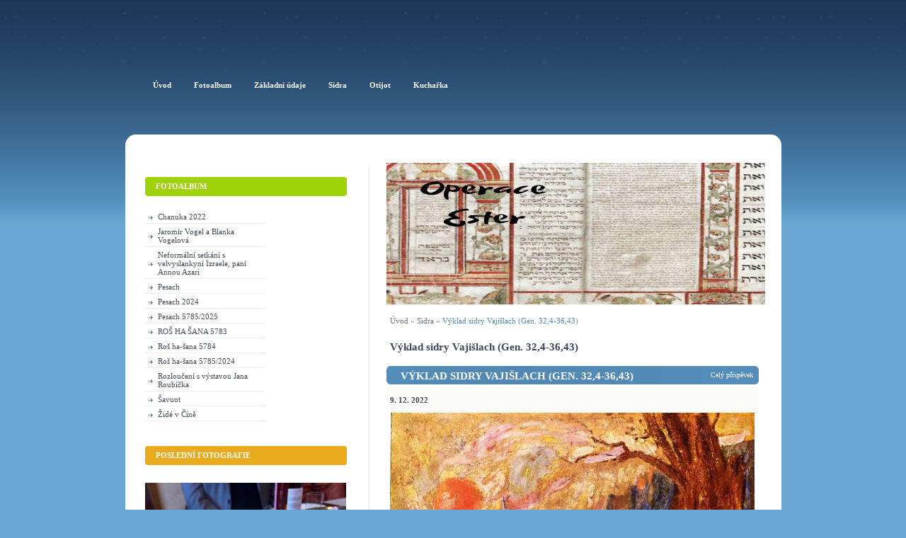

--- FILE ---
content_type: text/html; charset=UTF-8
request_url: https://www.operaceester.cz/clanky/sidra/vyklad-sidry-vajislach--gen.-32-4-36-43-/
body_size: 8623
content:
<?xml version="1.0" encoding="utf-8"?>
<!DOCTYPE html PUBLIC "-//W3C//DTD XHTML 1.0 Transitional//EN" "http://www.w3.org/TR/xhtml1/DTD/xhtml1-transitional.dtd">
<html lang="cs" xml:lang="cs" xmlns="http://www.w3.org/1999/xhtml" xmlns:fb="http://ogp.me/ns/fb#">

    <head>

        <meta http-equiv="content-type" content="text/html; charset=utf-8" />
        <meta name="description" content="podpora Židů v sociálních oblastech, finanční pomoc židovským organizacím
i jednotlivcům jakož i vystupování proti všem formám antisemitismu" />
        <meta name="keywords" content="Operace,Ester" />
        <meta name="robots" content="all,follow" />
        <meta name="author" content="www.operaceester.cz" />
        <meta name="viewport" content="width=device-width, initial-scale=1.0">
        <link href="/rss/articles/data.xml" rel="alternate" type="application/rss+xml" title="Všechny příspěvky" /><link href="/rss/articles/photos.xml" rel="alternate" type="application/rss+xml" title="Fotografie" /><link href="/rss/articles/comments.xml" rel="alternate" type="application/rss+xml" title="Komentáře" />
        <title>
            www.operaceester.cz - Sidra - Výklad sidry Vajišlach (Gen. 32,4-36,43)
        </title>
        <link rel="stylesheet" href="https://s3a.estranky.cz/css/d1000000181.css?nc=151261581" type="text/css" /><style type="text/css">#logo-in-content { background: url('/img/ulogo.2.jpeg') no-repeat; }</style>
<link rel="stylesheet" href="//code.jquery.com/ui/1.12.1/themes/base/jquery-ui.css">
<script src="//code.jquery.com/jquery-1.12.4.js"></script>
<script src="//code.jquery.com/ui/1.12.1/jquery-ui.js"></script>
<script type="text/javascript" src="https://s3c.estranky.cz/js/ui.js?nc=1" id="index_script" ></script>
			<script type="text/javascript">
				dataLayer = [{
					'subscription': 'true',
				}];
			</script>
			
    </head>
    <body class=" contact-active">




        <!-- Wrapping the whole page, may have fixed or fluid width -->
<div id="page-bkg">
        <div id="whole-page">           

            <!-- Because of the matter of accessibility (text browsers,
            voice readers) we include a link leading to the page content and
            navigation } you'll probably want to hide them using display: none
            in your stylesheet -->

            <a href="#articles" class="accessibility-links">Jdi na obsah</a>
            <a href="#navigation" class="accessibility-links">Jdi na menu</a>

            <!-- We'll fill the document using horizontal rules thus separating
            the logical chunks of the document apart -->
            <hr />
			<!-- block for skyscraper and rectangle  -->
            <div id="sticky-box">
                <div id="sky-scraper-block">
                    
                    
                </div>
            </div>
            <!-- block for skyscraper and rectangle  -->
			
            <!-- Wrapping the document's visible part -->
            <div id="document">
              <div id="in-document">
                  
                <!-- Hamburger icon -->
                <button type="button" class="menu-toggle" onclick="menuToggle()" id="menu-toggle">
                	<span></span>
                	<span></span>
                	<span></span>
                </button>
                
                <!-- header -->
  <div id="header">
      <div class="title-mobile">
            <h1 class="head-left">
  <a href="https://www.operaceester.cz/" title="" ></a>
  <span title="">
  </span>
</h1>
      </div>
     <div class="inner_frame">
        <!-- This construction allows easy image replacement -->
          <div class="title-desktop">
           <h1 class="head-left">
  <a href="https://www.operaceester.cz/" title="" ></a>
  <span title="">
  </span>
</h1>
          </div>
        <div id="header-decoration" class="decoration">
        </div>
     </div>
  </div>
<!-- /header -->


                <!-- Possible clearing elements (more through the document) -->
                <div id="clear1" class="clear">
                    &nbsp;
                </div>
                <hr />

                <!-- body of the page -->
                <div id="body">
                    <!-- main page content -->
                    <div id="content">
                        <div id="logo-in-content">&nbsp;
                        <div id="header-round1"></div>
                        <div id="header-round2"></div>
                        <div id="header-round3"></div>
                        <div id="header-round4"></div>
                        </div>
                      <!-- Breadcrumb navigation -->
<div id="breadcrumb-nav">
  <a href="/">Úvod</a> &raquo; <a href="/clanky/sidra/">Sidra</a> &raquo; <span>Výklad sidry Vajišlach (Gen. 32,4-36,43)</span>
</div>
<hr />

                      <!-- Articles -->
  <div id="articles">
    <h2>Výklad sidry Vajišlach (Gen. 32,4-36,43)</h2>
        
    
        
    <h3 class="section_sub_title">Příspěvky</h3>
<!-- Article -->
  <div class="article">
    <!-- With headline can be done anything (i.e. image replacement) -->
    <h2>
      <a href="/clanky/sidra/vyklad-sidry-vajislach--gen.-32-4-36-43-/vyklad-sidry-vajislach--gen.-32-4-36-43-.html">Výklad sidry Vajišlach (Gen. 32,4-36,43)</a>
      <span class="decoration" title="Výklad sidry Vajišlach (Gen. 32,4-36,43)">
      </span></h2>

    <!-- Text of the article -->
    <p class="first">
      <strong class="date">
        9. 12. 2022</strong>
    </p>
    <div class="editor-area">
        <div class="preview">
            <img src="/img/articles/47.jpg" width="515" height="235">
        </div>
     
      <p><span class="HwtZe" lang="cs"><span class="jCAhz ChMk0b"><span class="ryNqvb">Jacob zápasí s andělem</span></span><span class="jCAhz"><span class="ryNqvb"> </span></span><span class="jCAhz ChMk0b"><span class="ryNqvb">- <a href="https://en.wikipedia.org/wiki/Odilon_Redon">Odilon Redon</a></span></span></span></p>

<div class="simple-translate-system-theme" id="simple-translate">
<div>
<div class="simple-translate-button isShow" style="background-image: url(&quot;moz-extension://c0fa6fe2-d3f3-421c-8712-f965d04bc3b6/icons/512.png&quot;); height: 22px; width: 22px; top: 38px; left: 184px;">&nbsp;</div>

<div class="simple-translate-panel " style="width: 300px; height: 200px; top: 0px; left: 0px; font-size: 13px;">
<div class="simple-translate-result-wrapper" style="overflow: hidden;">
<div class="simple-translate-move" draggable="true">&nbsp;</div>

<div class="simple-translate-result-contents">
<p class="simple-translate-result" dir="auto">&nbsp;</p>

<p class="simple-translate-candidate" dir="auto">&nbsp;</p>
</div>
</div>
</div>
</div>
</div>

      <div class="article-cont-clear clear">
        &nbsp;
      </div>
    </div>

    <!-- The bar under the article -->
    <div class="under-article">
      <div class="inner_frame">
        <a href="/clanky/sidra/vyklad-sidry-vajislach--gen.-32-4-36-43-/vyklad-sidry-vajislach--gen.-32-4-36-43-.html" class="a-whole-article">Celý příspěvek</a>
        <span class="art-delimit-wa"><span> | </span></span>
<strong>Rubrika:</strong>
<a href="/clanky/sidra/vyklad-sidry-vajislach--gen.-32-4-36-43-/">Výklad sidry Vajišlach (Gen. 32,4-36,43)</a>

        
        
      </div>
    </div>
    <!-- /The bar under the article -->
  </div>
<!-- /Article -->

    
  </div>
<!-- /Articles -->
  
                    </div>
                    <!-- /main page content -->
                    <div id="nav-column">
                        <div class="column">
                            <div class="inner-column inner_frame">
                                
                                
                                
                           </div>
                        </div>

                        <!-- Such navigation allows both horizontal and vertical rendering -->
<div id="navigation">
    <div class="inner_frame">
        <h2>Menu
            <span id="nav-decoration" class="decoration"></span>
        </h2>
        <nav>
            <menu class="menu-type-standard">
                <li class="">
  <a href="/"><span>Úvod</span></a>
     
</li><li class="">
  <a href="/fotoalbum/"><span>Fotoalbum</span></a>
     
</li><li class="">
  <a href="/clanky/zakladni-udaje/"><span>Základní údaje</span></a>
     
</li><li class="level_1 dropdown">
  <a href="/clanky/sidra/"><span>Sidra</span></a>
     <ul class="level_2">
<li class="">
  <a href="/clanky/sidra/vyklad-sidry-vaetchanan--deut.-3-23-----7-11-/">Výklad sidry Vaetchanan (Deut. 3,23 – 7,11)</a>
</li><li class="">
  <a href="/clanky/sidra/vyklad-sidry-ekev--deut.-7-12-----11-25-/">Výklad sidry Ekev (Deut. 7,12 – 11,25)</a>
</li><li class="">
  <a href="/clanky/sidra/vyklad-sidry-ree--deut.-11-26-----16-17-/">Výklad sidry Ree (Deut. 11,26 – 16,17)</a>
</li><li class="">
  <a href="/clanky/sidra/vyklad-sidry-softim--deut.-16-18-----21-9-/">Výklad sidry Šoftim (Deut. 16,18 – 21,9)</a>
</li><li class="">
  <a href="/clanky/sidra/vyklad-sidry-ki-tece--deut.-21-10-----25-19-/">Výklad sidry Ki tece (Deut. 21,10 – 25,19)</a>
</li><li class="">
  <a href="/clanky/sidra/vyklad-sidry-ki-tavo--deut.-26-1---29-8-/">Výklad sidry Ki tavo (Deut. 26,1 - 29,8)</a>
</li><li class="">
  <a href="/clanky/sidra/vyklad-sidry-nicavim--deut.-29-9---30-20-/">Výklad sidry Nicavim (Deut. 29,9 - 30,20)</a>
</li><li class="">
  <a href="/clanky/sidra/vyklad-sidry-vajelech---devarim-31-1-----30--/">Výklad sidry Vajelech ( Devarim 31,1 – 30 )</a>
</li><li class="">
  <a href="/clanky/sidra/vyklad-sidry-haazinu--deut.-32-1---32-52-/">Výklad sidry Haazinu (Deut. 32,1 - 32,52)</a>
</li><li class="">
  <a href="/clanky/sidra/vyklad-sidry-beresit--gen.-1-1-6-8-/">Výklad sidry Berešit (Gen. 1,1-6,8)</a>
</li><li class="">
  <a href="/clanky/sidra/vyklad-sidry-noach--gen.-6-9-11-32-/">Výklad sidry Noach (Gen. 6,9-11,32)</a>
</li><li class="">
  <a href="/clanky/sidra/vyklad-sidry-lech-lecha--gen.-12-1-17-27-/">Výklad sidry Lech lecha (Gen. 12,1-17,27)</a>
</li><li class="">
  <a href="/clanky/sidra/vyklad-sidry-vajera--gen.-18-1-22-24-/">Výklad sidry Vajera (Gen. 18,1-22,24)</a>
</li><li class="">
  <a href="/clanky/sidra/vyklad-sidry-chaje-sara--gen.-23-1-25-18-/">Výklad sidry Chaje Sara (Gen. 23,1-25,18)</a>
</li><li class="">
  <a href="/clanky/sidra/vyklad-sidry-toldot--gen.-25-19-28-9-/">Výklad sidry Toldot (Gen. 25,19-28,9)</a>
</li><li class="">
  <a href="/clanky/sidra/vyklad-sidry-vajece--gen.-28-10-32-3-/">Výklad sidry Vajece (Gen. 28,10-32,3)</a>
</li><li class="">
  <a href="/clanky/sidra/vyklad-sidry-vajislach--gen.-32-4-36-43-/">Výklad sidry Vajišlach (Gen. 32,4-36,43)</a>
</li><li class="">
  <a href="/clanky/sidra/vyklad-sidry-vajesev--gen.-37-1-40-23-/">Výklad sidry Vaješev (Gen. 37,1-40,23)</a>
</li><li class="">
  <a href="/clanky/sidra/vyklad-sidry-mikec--gen.-41-1-44-17-/">Výklad sidry Mikec (Gen. 41,1-44,17)</a>
</li><li class="">
  <a href="/clanky/sidra/vyklad-sidry-vajigas--gen.-44-18-47-27-/">Výklad sidry Vajigaš (Gen. 44,18-47,27)</a>
</li><li class="">
  <a href="/clanky/sidra/vyklad-k-sidre-vajechi--geneze-47-28-----50-26-/">Výklad k sidře Vajechi (Geneze 47,28 – 50,26)</a>
</li><li class="">
  <a href="/clanky/sidra/vyklad-sidry-semot--ex.-1-1-6-1-/">Výklad sidry Šemot (Ex. 1,1-6,1)</a>
</li><li class="">
  <a href="/clanky/sidra/vyklad-sidry-vaera--ex.-6-2-9-35-/">Výklad sidry Vaera (Ex. 6,2-9,35)</a>
</li><li class="">
  <a href="/clanky/sidra/vyklad-sidry-bo--ex.-10-1-13-16-/">Výklad sidry Bo (Ex. 10,1-13,16)</a>
</li><li class="">
  <a href="/clanky/sidra/vyklad-sidry-besalach--ex.-13-17-17-16-/">Výklad sidry Bešalach (Ex. 13,17-17,16)</a>
</li><li class="">
  <a href="/clanky/sidra/vyklad-sidry-jitro--ex.-18-1-20-23-/">Výklad sidry Jitro (Ex. 18,1-20,23)</a>
</li><li class="">
  <a href="/clanky/sidra/vyklad-sidry-mispatim--ex.-21-1-24-18-/">Výklad sidry Mišpatim (Ex. 21,1-24,18)</a>
</li><li class="">
  <a href="/clanky/sidra/vyklad-sidry-truma--ex.-25-1-27-19-/">Výklad sidry Truma (Ex. 25,1-27,19)</a>
</li><li class="">
  <a href="/clanky/sidra/vyklad-sidry-tecave--ex.-27-20-30-10-/">Výklad sidry Tecave (Ex. 27,20-30,10)</a>
</li><li class="">
  <a href="/clanky/sidra/vyklad-sidry-ki-tisa---ex.-30-11---34-35-/">Výklad sidry Ki tisa  (Ex. 30,11 - 34,35)</a>
</li><li class="">
  <a href="/clanky/sidra/vyklad-sidry-vajakhel---ex.-35-1-38-20-/">Výklad sidry Vajakhel  (Ex. 35,1-38,20)</a>
</li><li class="">
  <a href="/clanky/sidra/vyklad-sidry-pekudej---exodus-38-21---40-38-/">Výklad sidry Pekudej  (Exodus 38,21 - 40,38)</a>
</li><li class="">
  <a href="/clanky/sidra/vyklad-sidry-vajikra--lev.-1-1-5-26-/">Výklad sidry Vajikra (Lev. 1,1-5,26)</a>
</li><li class="">
  <a href="/clanky/sidra/vyklad-sidry-cav--lev.-6-1-8-36-/">Výklad sidry Cav (Lev. 6,1-8,36)</a>
</li><li class="">
  <a href="/clanky/sidra/vyklad-k-sidre-semini--lev.-9-1-11-47-/">Výklad k sidře Šemini (Lev. 9,1-11,47)</a>
</li><li class="">
  <a href="/clanky/sidra/vyklad-sidry-tazria---mecora--lev.-12-1-15-33-/">Výklad sidry Tazria - Mecora (Lev. 12,1-15,33)</a>
</li><li class="">
  <a href="/clanky/sidra/vyklad-sidry-acharej-mot---kedosim--lev.-16-1-20-27-/">Výklad sidry Acharej mot - Kedošim (Lev. 16,1-20,27)</a>
</li><li class="">
  <a href="/clanky/sidra/vyklad-sidry-emor--lev.-21-1-24-23-/">Výklad sidry Emor (Lev. 21,1-24,23)</a>
</li><li class="">
  <a href="/clanky/sidra/vyklad-sidry-behar---bechukotaj--lev.-25-1-27-34-/">Výklad sidry Behar - Bechukotaj (Lev. 25,1-27,34)</a>
</li><li class="">
  <a href="/clanky/sidra/vyklad-sidry-bemidbar--num.-1-1-4-20-/">Výklad sidry Bemidbar (Num. 1,1-4,20)</a>
</li><li class="">
  <a href="/clanky/sidra/vyklad-sidry-naso--num.-4-21-----7-89-/">Výklad sidry Naso (Num. 4,21 – 7,89)</a>
</li><li class="">
  <a href="/clanky/sidra/vyklad-sidry-behalotecha--num.-8-1-----12-16-/">Výklad sidry Behalotecha (Num. 8,1 – 12,16)</a>
</li><li class="">
  <a href="/clanky/sidra/vyklad-sidry-slach-lecha--num.-13-1-----15-41-/">Výklad sidry Šlach-lecha (Num. 13,1 – 15,41)</a>
</li><li class="">
  <a href="/clanky/sidra/vyklad-sidry-korach--num.-16-1-----18-32-/">Výklad sidry Korach (Num. 16,1 – 18,32)</a>
</li><li class="">
  <a href="/clanky/sidra/vyklad-sidry-chukat---balak--num.-19-1---25-9-/">Výklad sidry Chukat - balak (Num. 19,1 - 25,9)</a>
</li><li class="">
  <a href="/clanky/sidra/vyklad-sidry-pinchas--num.-25-10-----30-1-/">Výklad sidry Pinchas (Num. 25,10 – 30,1)</a>
</li><li class="">
  <a href="/clanky/sidra/vyklad-sidry-matot---masei--num.-30-2---36-13-/">Výklad sidry Matot - Masei (Num. 30,2 - 36,13)</a>
</li><li class="">
  <a href="/clanky/sidra/vyklad-sidry-dvarim--deut.-1-1---3-22-/">Výklad sidry Dvarim (Deut. 1,1 - 3,22)</a>
</li><li class="">
  <a href="/clanky/sidra/vyklad-sidry-vaetchanan--deut.-3-23-----7-11--1-/">Výklad sidry Vaetchanan (Deut. 3,23 – 7,11)(1)</a>
</li><li class="">
  <a href="/clanky/sidra/vyklad-sidry-ekev--deut.-7-12-----11-25--2-/">Výklad sidry Ekev (Deut. 7,12 – 11,25)(2)</a>
</li><li class="">
  <a href="/clanky/sidra/vyklad-sidry-ree--deut.-11-26-----16-17--3-/">Výklad sidry Ree (Deut. 11,26 – 16,17)(3)</a>
</li><li class="">
  <a href="/clanky/sidra/vyklad-sidry-softim--deut.-16-18-----21-9--1-/">Výklad sidry Šoftim (Deut. 16,18 – 21,9)(1)</a>
</li><li class="">
  <a href="/clanky/sidra/vyklad-sidry-ki-tece--deut.-21-10-----25-19--1-/">Výklad sidry Ki tece (Deut. 21,10 – 25,19)(1)</a>
</li><li class="">
  <a href="/clanky/sidra/vyklad-sidry-ki-tavo--deut.-26-1---29-8--1-/">Výklad sidry Ki tavo (Deut. 26,1 - 29,8)(1)</a>
</li><li class="">
  <a href="/clanky/sidra/vyklad-sider-nicavim---vajelech--deut.-29-9---31-30--1-/">Výklad sider Nicavim - Vajelech (Deut. 29,9 - 31,30)(1)</a>
</li><li class="">
  <a href="/clanky/sidra/vyklad-sidry-haazinu--deut.-32-1---32-52--1-/">Výklad sidry Haazinu (Deut. 32,1 - 32,52)(1)</a>
</li><li class="">
  <a href="/clanky/sidra/vyklad-sidry-beresit--gen.-1-1-6-8--1-/">Výklad sidry Berešit (Gen. 1,1-6,8)(1)</a>
</li><li class="">
  <a href="/clanky/sidra/vyklad-sidry-noach--gen.-6-9-11-32--1-/">Výklad sidry Noach (Gen. 6,9-11,32)(1)</a>
</li><li class="">
  <a href="/clanky/sidra/vyklad-sidry-lech-lecha--gen.-12-1-17-27--1-/">Výklad sidry Lech lecha (Gen. 12,1-17,27)(1)</a>
</li><li class="">
  <a href="/clanky/sidra/vyklad-sidry-vajera--gen.-18-1-22-24--1-/">Výklad sidry Vajera (Gen. 18,1-22,24)(1)</a>
</li><li class="">
  <a href="/clanky/sidra/vyklad-sidry-chaje-sara--gen.-23-1-25-18--1-/">Výklad sidry Chaje Sara (Gen. 23,1-25,18)(1)</a>
</li><li class="">
  <a href="/clanky/sidra/vyklad-sidry-toldot--gen.-25-19-28-9--1-/">Výklad sidry Toldot (Gen. 25,19-28,9)(1)</a>
</li><li class="">
  <a href="/clanky/sidra/vyklad-k-sidre-vajece--geneze-28-10-----32-3--1-/">Výklad k sidře Vajece (Geneze 28,10 – 32,3)(1)</a>
</li><li class="">
  <a href="/clanky/sidra/vyklad-sidry-vajislach--gen.-32-4-36-43--1-/">Výklad sidry Vajišlach (Gen. 32,4-36,43)(1)</a>
</li><li class="">
  <a href="/clanky/sidra/vyklad-sidry-vajesev--gen.-37-1-40-23--1-/">Výklad sidry Vaješev (Gen. 37,1-40,23)(1)</a>
</li><li class="">
  <a href="/clanky/sidra/vyklad-sidry-mikec--gen.-41-1-44-17--1-/">Výklad sidry Mikec (Gen. 41,1-44,17)(1)</a>
</li><li class="">
  <a href="/clanky/sidra/vyklad-sidry-vajigas--gen.-44-18-47-27--1-/">Výklad sidry Vajigaš (Gen. 44,18-47,27)(1)</a>
</li><li class="">
  <a href="/clanky/sidra/vyklad-k-sidre-vajechi--gen.47-28-----50-26--1-/">Výklad k sidře Vajechi (Gen.47,28 – 50,26)(1)</a>
</li><li class="">
  <a href="/clanky/sidra/vyklad-sidry-semot--ex.-1-1-6-1--1-/">Výklad sidry Šemot (Ex. 1,1-6,1)(1)</a>
</li><li class="">
  <a href="/clanky/sidra/vyklad-sidry-vaera--ex.-6-2-9-35--1-/">Výklad sidry Vaera (Ex. 6,2-9,35)(1)</a>
</li><li class="">
  <a href="/clanky/sidra/vyklad-sidry-bo--ex.-10-1-13-16--1-/">Výklad sidry Bo (Ex. 10,1-13,16)(1)</a>
</li><li class="">
  <a href="/clanky/sidra/vyklad-sidry-besalach--ex.-13-17-17-16--1-/">Výklad sidry Bešalach (Ex. 13,17-17,16)(1)</a>
</li><li class="">
  <a href="/clanky/sidra/vyklad-sidry-jitro--ex.-18-1-20-23--1-/">Výklad sidry Jitro (Ex. 18,1-20,23)(1)</a>
</li><li class="">
  <a href="/clanky/sidra/vyklad-sidry-mispatim--ex.-21-1-24-18--1-/">Výklad sidry Mišpatim (Ex. 21,1-24,18)(1)</a>
</li><li class="">
  <a href="/clanky/sidra/vyklad-sidry-truma--ex.-25-1-27-19--1-/">Výklad sidry Truma (Ex. 25,1-27,19)(1)</a>
</li><li class="">
  <a href="/clanky/sidra/vyklad-sidry-tecave--ex.-27-20---30-10--1-/">Výklad sidry Tecave (Ex. 27,20 - 30,10)(1)</a>
</li><li class="">
  <a href="/clanky/sidra/vyklad-sidry-ki-tisa--ex.-30-11---34-35--1-/">Výklad sidry Ki tisa (Ex. 30,11 - 34,35)(1)</a>
</li><li class="">
  <a href="/clanky/sidra/vyklad-sidry-vajakhel--ex.-35-1-38-20--1-/">Výklad sidry Vajakhel (Ex. 35,1-38,20)(1) </a>
</li><li class="">
  <a href="/clanky/sidra/vyklad-sidry-pekudej--exodus-38-21-----40-38--1-/">Výklad sidry Pekudej (Exodus 38,21 – 40,38)(1)</a>
</li><li class="">
  <a href="/clanky/sidra/vyklad-sidry-vajikra--lev.-1-1-5-26--1-/">Výklad sidry Vajikra (Lev. 1,1-5,26)(1)</a>
</li><li class="">
  <a href="/clanky/sidra/vyklad-sidry-cav--lev.-6-1-8-36--1-/">Výklad sidry Cav (Lev. 6,1-8,36)(1)</a>
</li><li class="">
  <a href="/clanky/sidra/vyklad-k-sidre-semini---lev.-9-1-11-47--1-/">Výklad k sidře Šemini  (Lev. 9,1-11,47)(1)</a>
</li><li class="">
  <a href="/clanky/sidra/vyklad-sidry-tazria--lev.-12-1-13-59--1-/">Výklad sidry Tazria (Lev. 12,1-13,59)(1)</a>
</li><li class="">
  <a href="/clanky/sidra/vyklad-sidry-mecora--lev.-14-1-15-33--1-/">Výklad sidry Mecora (Lev. 14,1-15,33)(1)</a>
</li><li class="">
  <a href="/clanky/sidra/vyklad-sidry-acharej-mot--lev.-16-1-18-30--1-/">Výklad sidry Acharej mot (Lev. 16,1-18,30)(1)</a>
</li><li class="">
  <a href="/clanky/sidra/vyklad-sidry-kedosim--lev.-19-1-20-27--1-/">Výklad sidry Kedošim (Lev. 19,1-20,27)(1)</a>
</li><li class="">
  <a href="/clanky/sidra/vyklad-sidry-emor--3.-m.-21-1-24-23--1-/">Výklad sidry Emor (3. M. 21,1-24,23)(1)</a>
</li><li class="">
  <a href="/clanky/sidra/vyklad-sidry-behar--lev.-25-1-26-2--1-/">Výklad sidry Behar (Lev. 25,1-26,2)(1)</a>
</li><li class="">
  <a href="/clanky/sidra/vyklad-sidry-bechukotaj--lev.-26-3-27-34--1-/">Výklad sidry Bechukotaj (Lev. 26,3-27,34)(1)</a>
</li><li class="">
  <a href="/clanky/sidra/vyklad-sidry-bamidbar--num.1-1-4-20--1-/">Výklad sidry Bamidbar (Num.1,1-4,20)(1)</a>
</li><li class="">
  <a href="/clanky/sidra/vyklad-sidry-naso--num.-4-21---7-89--1-/">Výklad sidry Naso (Num. 4,21 - 7,89)(1)</a>
</li><li class="">
  <a href="/clanky/sidra/vyklad-sidry-behalotecha--num.-8-1-----12-16--1-/">Výklad sidry Behalotecha (Num. 8,1 – 12,16)(1)</a>
</li><li class="">
  <a href="/clanky/sidra/vyklad-sidry-slach-lecha--num.-13-1-----15-41--1-/">Výklad sidry Šlach-lecha (Num. 13,1 – 15,41)(1)</a>
</li><li class="">
  <a href="/clanky/sidra/vyklad-sidry-korach--num.-16-1-----18-32---1-/">Výklad sidry Korach (Num. 16,1 – 18,32) (1)</a>
</li><li class="">
  <a href="/clanky/sidra/vyklad-sidry-chukat--num.-19-1---22-1-/">Výklad sidry Chukat (Num. 19,1 - 22,1)</a>
</li><li class="">
  <a href="/clanky/sidra/vyklad-sidry-balak--num.-22-2-----25-9--1-/">Výklad sidry Balak (Num. 22,2 – 25,9)(1)</a>
</li><li class="">
  <a href="/clanky/sidra/vyklad-sidry-pinchas--num.-25-10-----30-1--1-/">Výklad sidry Pinchas (Num. 25,10 – 30,1)(1)</a>
</li><li class="">
  <a href="/clanky/sidra/vyklad-sidry-matot-a-maasej--num.-30-2-----36-13--1-/">Výklad sidry Matot a Maasej (Num. 30,2 – 36,13)(1)</a>
</li><li class="">
  <a href="/clanky/sidra/vyklad-sidry-dvarim--deut.-1-1---3-22--1-/">Výklad sidry Dvarim (Deut. 1,1 - 3,22)(1)</a>
</li><li class="">
  <a href="/clanky/sidra/vyklad-sidry-vaetchanan--deut.-3-23-----7-11--2-/">Výklad sidry Vaetchanan (Deut. 3,23 – 7,11)(2)</a>
</li><li class="">
  <a href="/clanky/sidra/vyklad-sidry-ekev--deut.-7-12-----11-25---2-/">Výklad sidry Ekev (Deut. 7,12 – 11,25) (2)</a>
</li><li class="">
  <a href="/clanky/sidra/vyklad-sidry-ree--deut.-11-26-----16-17--2-/">Výklad sidry Ree (Deut. 11,26 – 16,17)(2)</a>
</li><li class="">
  <a href="/clanky/sidra/vyklad-sidry-softim--deut.-16-18-----21-9--2-/">Výklad sidry Šoftim (Deut. 16,18 – 21,9)(2)</a>
</li><li class="">
  <a href="/clanky/sidra/vyklad-sidry-ki-tece--deut.-21-10-----25-19--2-/">Výklad sidry Ki tece (Deut. 21,10 – 25,19)(2)</a>
</li><li class="">
  <a href="/clanky/sidra/vyklad-sidry-ki-tavo--deut.-26-1---29-8--2-/">Výklad sidry Ki tavo (Deut. 26,1 - 29,8)(2)</a>
</li><li class="">
  <a href="/clanky/sidra/vyklad-sider-nicavim---vajelech--deut.-29-9---31-30--2-/">Výklad sider Nicavim - Vajelech (Deut. 29,9 - 31,30)(2)</a>
</li><li class="">
  <a href="/clanky/sidra/vyklad-sidry-haazinu--deut.-32-1---32-52--2-/">Výklad sidry Haazinu (Deut. 32,1 - 32,52)(2)</a>
</li><li class="">
  <a href="/clanky/sidra/vyklad-sidry-beresit--gen.-1-1-6-8--2-/">Výklad sidry Berešit (Gen. 1,1-6,8)(2)</a>
</li><li class="">
  <a href="/clanky/sidra/vyklad-sidry-noach--gen.-6-9-11-32--2-/">Výklad sidry Noach (Gen. 6,9-11,32)(2)</a>
</li><li class="">
  <a href="/clanky/sidra/vyklad-sidry-lech-lecha--gen.-12-1-17-27--2-/">Výklad sidry Lech lecha (Gen. 12,1-17,27)(2)</a>
</li><li class="">
  <a href="/clanky/sidra/vyklad-sidry-vajera--gen.-18-1-22-24--2-/">Výklad sidry Vajera (Gen. 18,1-22,24)(2)</a>
</li><li class="">
  <a href="/clanky/sidra/vyklad-sidry-chaje-sara--gen.-23-1-25-18--2-/">Výklad sidry Chaje Sara (Gen. 23,1-25,18)(2)</a>
</li><li class="">
  <a href="/clanky/sidra/vyklad-sidry-toldot--gen.-25-19-28-9---2-/">Výklad sidry Toldot (Gen. 25,19-28,9) (2)</a>
</li><li class="">
  <a href="/clanky/sidra/vyklad-sidry-vajece--gen.-28-10-32-3--2-/">Výklad sidry Vajece (Gen. 28,10-32,3)(2)</a>
</li><li class="">
  <a href="/clanky/sidra/vyklad-sidry-vajislach--gen.-32-4-36-43--2-/">Výklad sidry Vajišlach (Gen. 32,4-36,43)(2)</a>
</li><li class="">
  <a href="/clanky/sidra/vyklad-sidry-vajesev--gen.-37-1-40-23--2-/">Výklad sidry Vaješev (Gen. 37,1-40,23)(2)</a>
</li><li class="">
  <a href="/clanky/sidra/vyklad-sidry-mikec--gen.-41-1-44-17---2-/">Výklad sidry Mikec (Gen. 41,1-44,17) (2)</a>
</li><li class="">
  <a href="/clanky/sidra/vyklad-sidry-vajigas--gen.-44-18-47-27--2-/">Výklad sidry Vajigaš (Gen. 44,18-47,27)(2)</a>
</li><li class="">
  <a href="/clanky/sidra/vyklad-sidry-vajchi--gen.-47-28-50-26--2-/">Výklad sidry Vajchi (Gen. 47,28-50,26)(2)</a>
</li><li class="">
  <a href="/clanky/sidra/vyklad-sidry-semot--ex.-1-1-6-1--2-/">Výklad sidry Šemot (Ex. 1,1-6,1)(2)</a>
</li><li class="">
  <a href="/clanky/sidra/vyklad-sidry-vaera--ex.-6-2-9-35---2-/">Výklad sidry Vaera (Ex. 6,2-9,35) (2)</a>
</li><li class="">
  <a href="/clanky/sidra/vyklad-sidry-bo--ex.-10-1-13-16--2-/">Výklad sidry Bo (Ex. 10,1-13,16)(2)</a>
</li><li class="">
  <a href="/clanky/sidra/vyklad-sidry-besalach--ex.-13-17-17-16--2-/">Výklad sidry Bešalach (Ex. 13,17-17,16)(2)</a>
</li><li class="">
  <a href="/clanky/sidra/vyklad-sidry-jitro--ex.18-1-----20-23--2-/">Výklad sidry Jitro (Ex.18,1 – 20,23)(2)</a>
</li><li class="">
  <a href="/clanky/sidra/vyklad-sidry-mispatim--ex.-21-1-24-18--2-/">Výklad sidry Mišpatim (Ex. 21,1-24,18)(2)</a>
</li><li class="">
  <a href="/clanky/sidra/vyklad-sidry-truma--ex.-25-1-27-19--2-/">Výklad sidry Truma (Ex. 25,1-27,19)(2)</a>
</li><li class="">
  <a href="/clanky/sidra/vyklad-sidry-tecave--ex.-27-20-30-10--2-/">Výklad sidry Tecave (Ex. 27,20-30,10)(2)</a>
</li><li class="">
  <a href="/clanky/sidra/vyklad-sidry-ki-tisa--ex.-30-11-34-35--2-/">Výklad sidry Ki tisa (Ex. 30,11-34,35)(2)</a>
</li><li class="">
  <a href="/clanky/sidra/vyklad-sidry-vajakhel---ex.-35-1-38-20--2-/">Výklad sidry Vajakhel  (Ex. 35,1-38,20)(2)</a>
</li><li class="">
  <a href="/clanky/sidra/vyklad-sidry-pekudej--exodus-38-21-----40-38--2-/">Výklad sidry Pekudej (Exodus 38,21 – 40,38)(2)</a>
</li><li class="">
  <a href="/clanky/sidra/vyklad-sidry-vajikra--lev.-1-1-5-26--2-/">Výklad sidry Vajikra (Lev. 1,1-5,26)(2)</a>
</li><li class="">
  <a href="/clanky/sidra/vyklad-sidry-cav--lev.-6-1-8-36--2-/">Výklad sidry Cav (Lev. 6,1-8,36)(2)</a>
</li><li class="">
  <a href="/clanky/sidra/vyklad-k-sidre-semini---lev.-9-1-11-47--2-/">Výklad k sidře Šemini  (Lev. 9,1-11,47)(2)</a>
</li><li class="">
  <a href="/clanky/sidra/vyklad-sidry-tazria---mecora--lev.-12-1-15-33--2-/">Výklad sidry Tazria - Mecora (Lev. 12,1-15,33)(2)</a>
</li><li class="">
  <a href="/clanky/sidra/vyklad-sidry-acharej-mot---kedosim--lev.-16-1-20-27--2-/"> Výklad sidry Acharej mot - Kedošim (Lev. 16,1-20,27)(2)</a>
</li><li class="">
  <a href="/clanky/sidra/vyklad-sidry-emor--lev.-21-1-24-23--2-/">Výklad sidry Emor (Lev. 21,1-24,23)(2)</a>
</li><li class="">
  <a href="/clanky/sidra/vyklad-sidry-behar---bechukotaj--lev.-25-1-27-34--2-/">Výklad sidry Behar - Bechukotaj (Lev. 25,1-27,34)(2)</a>
</li><li class="">
  <a href="/clanky/sidra/vyklad-sidry-bamidbar--num.1-1-4-20--2-/">Výklad sidry Bamidbar (Num.1,1-4,20)(2)</a>
</li><li class="">
  <a href="/clanky/sidra/vyklad-sidry-naso--num.-4-21---7-89--2-/">Výklad sidry Naso (Num. 4,21 - 7,89)(2)</a>
</li><li class="">
  <a href="/clanky/sidra/vyklad-sidry-behalotecha--num.-8-1-----12-16--2-/">Výklad sidry Behalotecha (Num. 8,1 – 12,16)(2)</a>
</li><li class="">
  <a href="/clanky/sidra/vyklad-sidry-slach-lecha--num.-13-1-----15-41--2-/">Výklad sidry Šlach-lecha (Num. 13,1 – 15,41)(2)</a>
</li><li class="">
  <a href="/clanky/sidra/vyklad-sidry-korach--num.-16-1-----18-32--2-/">Výklad sidry Korach (Num. 16,1 – 18,32)(2)</a>
</li><li class="">
  <a href="/clanky/sidra/vyklad-sidry-chukat--num.-19-1---22-1--2-/">Výklad sidry Chukat (Num. 19,1 - 22,1)(2)</a>
</li><li class="">
  <a href="/clanky/sidra/vyklad-sidry-balak--num.-22-2-----25-9--2-/">Výklad sidry Balak (Num. 22,2 – 25,9)(2)</a>
</li><li class="">
  <a href="/clanky/sidra/vyklad-sidry-pinchas--num.-25-10-----30-1--2-/">Výklad sidry Pinchas (Num. 25,10 – 30,1)(2)</a>
</li><li class="">
  <a href="/clanky/sidra/vyklad-sidry-matot---masei--num.-30-2---36-13--2-/">Výklad sidry Matot - Masei (Num. 30,2 - 36,13)(2)</a>
</li><li class="">
  <a href="/clanky/sidra/vyklad-sidry-dvarim--deut.-1-1---3-22--2-/">Výklad sidry Dvarim (Deut. 1,1 - 3,22)(2)</a>
</li><li class="">
  <a href="/clanky/sidra/vyklad-sidry-vaetchanan--deut.-3-23-----7-11--3-/">Výklad sidry Vaetchanan (Deut. 3,23 – 7,11)(3)</a>
</li><li class="">
  <a href="/clanky/sidra/vyklad-sidry-ekev--deut.-7-12-----11-25--3-/">Výklad sidry Ekev (Deut. 7,12 – 11,25)(3)</a>
</li><li class="">
  <a href="/clanky/sidra/vyklad-sidry-ree--deut.-11-26-----16-17---3-/">Výklad sidry Ree (Deut. 11,26 – 16,17) (3)</a>
</li><li class="">
  <a href="/clanky/sidra/vyklad-sidry-softim--deut.-16-18-----21-9--3-/">Výklad sidry Šoftim (Deut. 16,18 – 21,9)(3)</a>
</li><li class="">
  <a href="/clanky/sidra/vyklad-sidry-ki-tece--deut.-21-10-----25-19--3-/">Výklad sidry Ki tece (Deut. 21,10 – 25,19)(3)</a>
</li><li class="">
  <a href="/clanky/sidra/vyklad-sidry-ki-tavo--deut.-26-1---29-8--3-/">Výklad sidry Ki tavo (Deut. 26,1 - 29,8)(3)</a>
</li><li class="">
  <a href="/clanky/sidra/vyklad-sidry-nicavim--deut.-29-9---30-20--3-/">Výklad sidry Nicavim (Deut. 29,9 - 30,20)(3)</a>
</li><li class="">
  <a href="/clanky/sidra/vyklad-sidry-vajelech---devarim-31-1-----30---3-/">Výklad sidry Vajelech ( Devarim 31,1 – 30 )(3)</a>
</li><li class="">
  <a href="/clanky/sidra/vyklad-sidry-haazinu--deut.-32-1---32-52--3-/">Výklad sidry Haazinu (Deut. 32,1 - 32,52)(3)</a>
</li><li class="">
  <a href="/clanky/sidra/vyklad-sidry-beresit--gen.-1-1-6-8--3-/"> Výklad sidry Berešit (Gen. 1,1-6,8)(3)</a>
</li><li class="">
  <a href="/clanky/sidra/vyklad-sidry-noach--gen.-6-9-11-32--3-/"> Výklad sidry Noach (Gen. 6,9-11,32)(3)</a>
</li><li class="">
  <a href="/clanky/sidra/vyklad-sidry-lech-lecha--gen.-12-1-17-27--3-/"> Výklad sidry Lech lecha (Gen. 12,1-17,27)(3)</a>
</li><li class="">
  <a href="/clanky/sidra/vyklad-sidry-vajera--gen.-18-1-22-24--3-/">Výklad sidry Vajera (Gen. 18,1-22,24)(3)</a>
</li><li class="">
  <a href="/clanky/sidra/vyklad-sidry-chaje-sara--gen.-23-1-25-18--3-/">Výklad sidry Chaje Sara (Gen. 23,1-25,18)(3)</a>
</li><li class="">
  <a href="/clanky/sidra/vyklad-sidry-toldot--gen.-25-19-28-9--3-/">Výklad sidry Toldot (Gen. 25,19-28,9)(3)</a>
</li><li class="">
  <a href="/clanky/sidra/vyklad-sidry-vajece--gen.-28-10-32-3--3-/">Výklad sidry Vajece (Gen. 28,10-32,3)(3)</a>
</li><li class="">
  <a href="/clanky/sidra/vyklad-sidry-vajislach--gen.-32-4-36-43--3-/">Výklad sidry Vajišlach (Gen. 32,4-36,43)(3)</a>
</li><li class="">
  <a href="/clanky/sidra/vyklad-sidry-vajesev--gen.-37-1-40-23--3-/">Výklad sidry Vaješev (Gen. 37,1-40,23)(3) </a>
</li>
</ul>
</li><li class="">
  <a href="/clanky/otijot/"><span>Otijot</span></a>
     
</li><li class="">
  <a href="/clanky/kucharka/"><span>Kuchařka</span></a>
     
</li>
            </menu>
        </nav>
        <div id="clear6" class="clear">
          &nbsp;
        </div>
    </div>
</div>
<!-- menu ending -->

                        
                        

                        <div id="clear2" class="clear">
                            &nbsp;
                        </div>
                        <hr />

                        <!-- Side column left/right -->
                        <div class="column">

                            <!-- Inner column -->
                            <div class="inner_frame inner-column">
                              <!-- Photo album -->
  <div id="photo-album-nav" class="section">
    <h2>Fotoalbum
      <span id="photo-album-decoration" class="decoration">
      </span></h2>
    <div class="inner_frame">
      <ul>
        <li class="first ">
  <a href="/fotoalbum/chanuka-2022/">
    Chanuka 2022</a></li>
<li class="">
  <a href="/fotoalbum/jaromir-vogel-a-blanka-vogelova/">
    Jaromír Vogel a Blanka Vogelová</a></li>
<li class="">
  <a href="/fotoalbum/neformalni-setkani-s-velvyslankyni-izraele--pani-annou-azari/">
    Neformální setkání s velvyslankyní Izraele, paní Annou Azari</a></li>
<li class="">
  <a href="/fotoalbum/pesach/">
    Pesach</a></li>
<li class="">
  <a href="/fotoalbum/pesach-2024/">
    Pesach 2024 </a></li>
<li class="">
  <a href="/fotoalbum/pesach-5785-2025/">
    Pesach 5785/2025</a></li>
<li class="">
  <a href="/fotoalbum/ros-ha-sana-5783/">
    ROŠ HA ŠANA 5783</a></li>
<li class="">
  <a href="/fotoalbum/ros-ha-sana-5784/">
    Roš ha-šana 5784</a></li>
<li class="">
  <a href="/fotoalbum/ros-ha-sana-5785-2024/">
    Roš ha-šana 5785/2024 </a></li>
<li class="">
  <a href="/fotoalbum/rozlouceni-s-vystavou-jana-roubicka/">
    Rozloučení s výstavou Jana Roubíčka</a></li>
<li class="">
  <a href="/fotoalbum/savuot/">
    Šavuot</a></li>
<li class="last ">
  <a href="/fotoalbum/zide-v-cine/">
    Židé v Číně</a></li>

      </ul>
    </div>
  </div>
<!-- /Photo album -->
<hr />

                              <!-- Last photo -->
  <div id="last-photo" class="section">
    <h2>Poslední fotografie
      <span id="last-photo-decoration" class="decoration">
      </span></h2>
    <div class="inner_frame">
      <div class="wrap-of-wrap">
        <div class="wrap-of-photo">
          <a href="/fotoalbum/pesach-5785-2025/">
            <img src="/img/mid/157/491911958_24142000502054131_461817384824898129_n.jpg" alt="491911958_24142000502054131_461817384824898129_n" width="56" height="75" /></a>
        </div>
      </div>
      <span>
        <a href="/fotoalbum/pesach-5785-2025/">Pesach 5785/2025</a>
      </span>
    </div>
  </div>
<!-- /Last photo -->
<hr />

                              
                              
                              <!-- Contact -->
  <div id="contact-nav" class="section">
    <h2>Kontakt
      <span id="contact-nav-decoration" class="decoration">
      </span></h2>
    <div class="inner_frame">
      <address>
        <p class="contact_name">Operace Ester </p><p class="contact_adress">Marta Srbová<br />
Angolská 610/5<br />
16000 Praha 6</p>
      </address>
    </div>
  </div>
<!-- /Contact -->

                              
                              
                              
                              
                              <!-- Search -->
  <div id="search" class="section">
    <h2>Vyhledávání
      <span id="search-decoration" class="decoration">
      </span></h2>
    <div class="inner_frame">
      <form action="https://katalog.estranky.cz/" method="post">
        <fieldset>
          <input type="hidden" id="uid" name="uid" value="1503087" />
          <input name="key" id="key" />
          <br />
          <span class="clButton">
            <input type="submit" id="sendsearch" value="Vyhledat" />
          </span>
        </fieldset>
      </form>
    </div>
  </div>
<!-- /Search -->
<hr />

                              <!-- Archive -->
  <div id="calendar" class="section">
    <h2>Archiv
      <span id="archive-decoration" class="decoration">
      </span></h2>
    <div class="inner_frame">
      <!-- Keeping in mind people with disabilities (summary, caption) as well as worshipers of semantic web -->
      <table summary="Tabulka představuje kalendář, sloužící k listování podle data.">
        <!-- You should hide caption using CSS -->
        <caption>
          Kalendář
        </caption>
        <tbody>
  <tr id="archive-small">
    <td class="archive-nav-l"><a href="/archiv/m/2025/12/01/">&lt;&lt;</a></td>
    <td colspan="5" class="archive-nav-c"><a href="/archiv/m/2026/01/01/">leden</a> / <a href="/archiv/y/2026/01/29/">2026</a></td>
    <td class="archive-nav-r">&gt;&gt;</td>
  </tr>
</tbody>

      </table>
    </div>
  </div>
<!-- /Archive -->
<hr />

                              <!-- RSS -->
  <div id="rss-nav" class="section">
    <h2>RSS
      <span id="rss-nav-decoration" class="decoration">
      </span></h2>
    <div class="inner_frame">
      <ul>
        <li>
          <a href="/archiv/rss/">
            Přehled zdrojů</a></li>
      </ul>
    </div>
  </div>
<!-- /RSS -->
<hr />

                              
                            </div>
                            <!-- /Inner column -->

                            <div id="clear4" class="clear">
                                &nbsp;
                            </div>

                        </div>
                        <!-- end of first column -->
                    </div>

                    
                    
                    <div id="clear3" class="clear">
                        &nbsp;
                    </div>
                    <hr />

                    <div id="decoration1" class="decoration">
                    </div>
                    <div id="decoration2" class="decoration">
                    </div>
                    <!-- /Meant for additional graphics inside the body of the page -->
                </div>
                <!-- /body -->

                <div id="clear5" class="clear">
                    &nbsp;
                </div>
                
                <hr />

                                <!-- Footer -->
                <div id="footer">
                    <div class="inner_frame">
                        <p>
                            &copy; 2026 eStránky.cz <span class="hide">|</span> <a class="promolink promolink-paid" href="//www.estranky.cz/" title="Tvorba webových stránek zdarma, jednoduše a do 5 minut."><strong>Tvorba webových stránek</strong></a> 
                             | <a class="rss" href="/archiv/rss/">RSS</a>
                            
                            
                            
                            
                            
                        </p>
                        
                        
                    </div>
                </div>
                <!-- /Footer -->


                <div id="clear7" class="clear">
                    &nbsp;
                </div>

                <div id="decoration3" class="decoration">
                </div>
                <div id="decoration4" class="decoration">
                </div>
                <!-- /Meant for additional graphics inside the document -->

              </div>
            </div>

            <div id="decoration5" class="decoration">
            </div>
            <div id="decoration6" class="decoration">
            </div>
            <!-- /Meant for additional graphics inside the page -->

        </div>
      </div>

                              
			      <!-- block for board position-->

<div id="fb-root"></div>
<script async defer src="https://connect.facebook.net/cs_CZ/sdk.js#xfbml=1&version=v3.2&appId=979412989240140&autoLogAppEvents=1"></script><!-- NO GEMIUS -->
    </body>
</html>